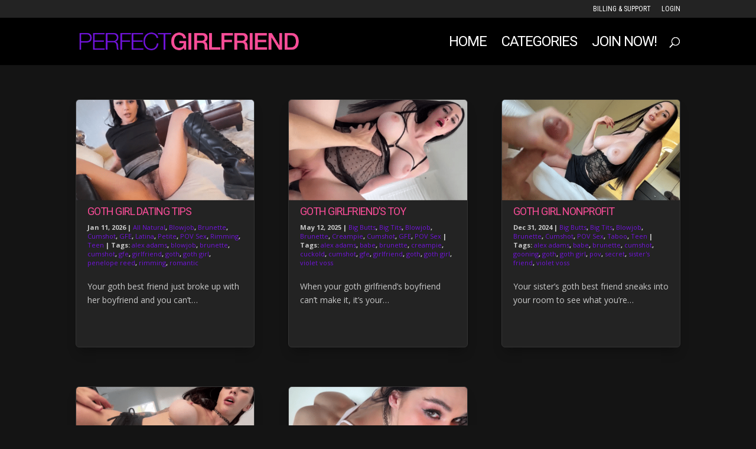

--- FILE ---
content_type: text/css
request_url: https://perfectgirlfriend.com/wp-content/themes/divi-child/style.css?ver=4.27.5
body_size: -153
content:
/*
 Theme Name:     Perfect Girlfriend
 Theme URI:      https://www.elegantthemes.com/gallery/divi/
 Description:    Divi Child Theme
 Author:         Wyldesites, Inc.
 Author URI:     https://wyldesites.com
 Template:       Divi
 Version:        1.0.0
*/
 
 
/* =Theme customization starts here
------------------------------------------------------- */


--- FILE ---
content_type: text/css
request_url: https://perfectgirlfriend.com/wp-content/et-cache/global/et-divi-customizer-global.min.css?ver=1765898968
body_size: 2579
content:
body,.et_pb_column_1_2 .et_quote_content blockquote cite,.et_pb_column_1_2 .et_link_content a.et_link_main_url,.et_pb_column_1_3 .et_quote_content blockquote cite,.et_pb_column_3_8 .et_quote_content blockquote cite,.et_pb_column_1_4 .et_quote_content blockquote cite,.et_pb_blog_grid .et_quote_content blockquote cite,.et_pb_column_1_3 .et_link_content a.et_link_main_url,.et_pb_column_3_8 .et_link_content a.et_link_main_url,.et_pb_column_1_4 .et_link_content a.et_link_main_url,.et_pb_blog_grid .et_link_content a.et_link_main_url,body .et_pb_bg_layout_light .et_pb_post p,body .et_pb_bg_layout_dark .et_pb_post p{font-size:14px}.et_pb_slide_content,.et_pb_best_value{font-size:15px}body{color:#c9c9c9}h1,h2,h3,h4,h5,h6{color:#f74d97}#et_search_icon:hover,.mobile_menu_bar:before,.mobile_menu_bar:after,.et_toggle_slide_menu:after,.et-social-icon a:hover,.et_pb_sum,.et_pb_pricing li a,.et_pb_pricing_table_button,.et_overlay:before,.entry-summary p.price ins,.et_pb_member_social_links a:hover,.et_pb_widget li a:hover,.et_pb_filterable_portfolio .et_pb_portfolio_filters li a.active,.et_pb_filterable_portfolio .et_pb_portofolio_pagination ul li a.active,.et_pb_gallery .et_pb_gallery_pagination ul li a.active,.wp-pagenavi span.current,.wp-pagenavi a:hover,.nav-single a,.tagged_as a,.posted_in a{color:#f74d97}.et_pb_contact_submit,.et_password_protected_form .et_submit_button,.et_pb_bg_layout_light .et_pb_newsletter_button,.comment-reply-link,.form-submit .et_pb_button,.et_pb_bg_layout_light .et_pb_promo_button,.et_pb_bg_layout_light .et_pb_more_button,.et_pb_contact p input[type="checkbox"]:checked+label i:before,.et_pb_bg_layout_light.et_pb_module.et_pb_button{color:#f74d97}.footer-widget h4{color:#f74d97}.et-search-form,.nav li ul,.et_mobile_menu,.footer-widget li:before,.et_pb_pricing li:before,blockquote{border-color:#f74d97}.et_pb_counter_amount,.et_pb_featured_table .et_pb_pricing_heading,.et_quote_content,.et_link_content,.et_audio_content,.et_pb_post_slider.et_pb_bg_layout_dark,.et_slide_in_menu_container,.et_pb_contact p input[type="radio"]:checked+label i:before{background-color:#f74d97}.container,.et_pb_row,.et_pb_slider .et_pb_container,.et_pb_fullwidth_section .et_pb_title_container,.et_pb_fullwidth_section .et_pb_title_featured_container,.et_pb_fullwidth_header:not(.et_pb_fullscreen) .et_pb_fullwidth_header_container{max-width:1280px}.et_boxed_layout #page-container,.et_boxed_layout.et_non_fixed_nav.et_transparent_nav #page-container #top-header,.et_boxed_layout.et_non_fixed_nav.et_transparent_nav #page-container #main-header,.et_fixed_nav.et_boxed_layout #page-container #top-header,.et_fixed_nav.et_boxed_layout #page-container #main-header,.et_boxed_layout #page-container .container,.et_boxed_layout #page-container .et_pb_row{max-width:1440px}a{color:#f74d97}#main-header,#main-header .nav li ul,.et-search-form,#main-header .et_mobile_menu{background-color:#000000}#main-header .nav li ul{background-color:#e8e3ef}.nav li ul{border-color:#7213dc}.et_secondary_nav_enabled #page-container #top-header{background-color:#232323!important}#et-secondary-nav li ul{background-color:#232323}#et-secondary-nav li ul{background-color:#000000}.et_header_style_centered .mobile_nav .select_page,.et_header_style_split .mobile_nav .select_page,.et_nav_text_color_light #top-menu>li>a,.et_nav_text_color_dark #top-menu>li>a,#top-menu a,.et_mobile_menu li a,.et_nav_text_color_light .et_mobile_menu li a,.et_nav_text_color_dark .et_mobile_menu li a,#et_search_icon:before,.et_search_form_container input,span.et_close_search_field:after,#et-top-navigation .et-cart-info{color:#ffffff}.et_search_form_container input::-moz-placeholder{color:#ffffff}.et_search_form_container input::-webkit-input-placeholder{color:#ffffff}.et_search_form_container input:-ms-input-placeholder{color:#ffffff}#top-header,#top-header a,#et-secondary-nav li li a,#top-header .et-social-icon a:before{font-weight:normal;font-style:normal;text-transform:uppercase;text-decoration:none}#top-menu li a{font-size:24px}body.et_vertical_nav .container.et_search_form_container .et-search-form input{font-size:24px!important}#top-menu li a,.et_search_form_container input{font-weight:normal;font-style:normal;text-transform:uppercase;text-decoration:none;letter-spacing:-1px}.et_search_form_container input::-moz-placeholder{font-weight:normal;font-style:normal;text-transform:uppercase;text-decoration:none;letter-spacing:-1px}.et_search_form_container input::-webkit-input-placeholder{font-weight:normal;font-style:normal;text-transform:uppercase;text-decoration:none;letter-spacing:-1px}.et_search_form_container input:-ms-input-placeholder{font-weight:normal;font-style:normal;text-transform:uppercase;text-decoration:none;letter-spacing:-1px}#top-menu li.current-menu-ancestor>a,#top-menu li.current-menu-item>a,#top-menu li.current_page_item>a{color:#7213dc}#main-footer{background-color:#000000}#main-footer .footer-widget h4,#main-footer .widget_block h1,#main-footer .widget_block h2,#main-footer .widget_block h3,#main-footer .widget_block h4,#main-footer .widget_block h5,#main-footer .widget_block h6{color:#f74d97}.footer-widget li:before{border-color:#f74d97}#et-footer-nav{background-color:#232323}.bottom-nav,.bottom-nav a,.bottom-nav li.current-menu-item a{color:#c9c9c9}#et-footer-nav .bottom-nav li.current-menu-item a{color:#7213dc}#footer-bottom{background-color:#000000}#footer-info,#footer-info a{color:#c9c9c9}#footer-info{font-size:11px}#footer-bottom .et-social-icon a{color:#7213dc}h1,h2,h3,h4,h5,h6,.et_quote_content blockquote p,.et_pb_slide_description .et_pb_slide_title{letter-spacing:-1px}body.home-posts #left-area .et_pb_post .post-meta,body.archive #left-area .et_pb_post .post-meta,body.search #left-area .et_pb_post .post-meta,body.single #left-area .et_pb_post .post-meta{line-height:1.4em}body.home-posts #left-area .et_pb_post h2,body.archive #left-area .et_pb_post h2,body.search #left-area .et_pb_post h2,body.single .et_post_meta_wrapper h1{font-weight:normal;font-style:normal;text-transform:uppercase;text-decoration:none}@media only screen and (min-width:981px){.et_fixed_nav #page-container .et-fixed-header#top-header{background-color:#232323!important}.et_fixed_nav #page-container .et-fixed-header#top-header #et-secondary-nav li ul{background-color:#232323}.et-fixed-header #top-menu a,.et-fixed-header #et_search_icon:before,.et-fixed-header #et_top_search .et-search-form input,.et-fixed-header .et_search_form_container input,.et-fixed-header .et_close_search_field:after,.et-fixed-header #et-top-navigation .et-cart-info{color:#ffffff!important}.et-fixed-header .et_search_form_container input::-moz-placeholder{color:#ffffff!important}.et-fixed-header .et_search_form_container input::-webkit-input-placeholder{color:#ffffff!important}.et-fixed-header .et_search_form_container input:-ms-input-placeholder{color:#ffffff!important}.et-fixed-header #top-menu li.current-menu-ancestor>a,.et-fixed-header #top-menu li.current-menu-item>a,.et-fixed-header #top-menu li.current_page_item>a{color:#7213dc!important}body.home-posts #left-area .et_pb_post .post-meta,body.archive #left-area .et_pb_post .post-meta,body.search #left-area .et_pb_post .post-meta,body.single #left-area .et_pb_post .post-meta{font-size:11px}}@media only screen and (min-width:1600px){.et_pb_row{padding:32px 0}.et_pb_section{padding:64px 0}.single.et_pb_pagebuilder_layout.et_full_width_page .et_post_meta_wrapper{padding-top:96px}.et_pb_fullwidth_section{padding:0}}	h1,h2,h3,h4,h5,h6{font-family:'Roboto',Helvetica,Arial,Lucida,sans-serif}#main-header,#et-top-navigation{font-family:'Roboto',Helvetica,Arial,Lucida,sans-serif}#top-header .container{font-family:'Roboto Condensed',Helvetica,Arial,Lucida,sans-serif}.geotr-ajax{background:#000!important}@media (min-width:981px){body.page-id-2633 .et_pb_gutters3 .et_pb_column_1_4,body.page-id-2633 .et_pb_gutters3 .et_pb_column_1_2,body.page-id-2633 .et_pb_gutters3.et_pb_row .et_pb_column_1_2{width:25%}body.page-id-2633 .et_pb_gutters3 .et_pb_column,body.page-id-2777 .et_pb_gutters3 .et_pb_column,body.page-id-2807 .et_pb_gutters3 .et_pb_column,body.page-id-2816 .et_pb_gutters3 .et_pb_column,body.page-id-2823 .et_pb_gutters3 .et_pb_column{margin-right:0%}body.page-id-2777 .et_pb_section,body.page-id-2807 .et_pb_section,body.page-id-2816 .et_pb_section,body.page-id-2823 .et_pb_section{padding:0px!important}}@media (max-width:980px){body.page-id-2633 .et_pb_column{width:50%;margin-bottom:0px}body.page-id-2633 .et_pb_row_4col>.et_pb_column.et_pb_column_1_4{width:50%;margin-right:0%}body.page-id-2777 .et_pb_section,body.page-id-2807 .et_pb_section,body.page-id-2816 .et_pb_section,body.page-id-2823 .et_pb_section{padding:0px!important}}@media (max-width:479px){body.page-id-2633 .et_pb_column{width:50%!important}body.page-id-2633 #cleancta,body.page-id-2633 .et_pb_column.textblurb{width:100%!important}body.page-id-2633 .et_pb_row .et_pb_column.et_pb_column_1_4{margin-bottom:0px!important}}body.page-id-2633 #page-container{padding-top:0px!important}body.page-id-2633 li#menu-item-187,body.page-id-2633 #et_top_search,body.page-id-2633 #menu-item-180,body.page-id-2633 #top-header,body.page-id-2633 header,body.page-id-2633 footer{display:none!important}body.page-id-2777 #page-container{padding-top:0px!important}body.page-id-2777 li#menu-item-187,body.page-id-2777 #et_top_search,body.page-id-2777 #menu-item-180,body.page-id-2777 #top-header,body.page-id-2777 header,body.page-id-2777 footer{display:none!important}body.page-id-2807 #page-container{padding-top:0px!important}body.page-id-2807 li#menu-item-187,body.page-id-2807 #et_top_search,body.page-id-2807 #menu-item-180,body.page-id-2807 #top-header,body.page-id-2807 header,body.page-id-2807 footer{display:none!important}body.page-id-2816 #page-container{padding-top:0px!important}body.page-id-2816 li#menu-item-187,body.page-id-2816 #et_top_search,body.page-id-2816 #menu-item-180,body.page-id-2816 #top-header,body.page-id-2816 header,body.page-id-2816 footer{display:none!important}body.page-id-2823 #page-container{padding-top:0px!important}body.page-id-2823 li#menu-item-187,body.page-id-2823 #et_top_search,body.page-id-2823 #menu-item-180,body.page-id-2823 #top-header,body.page-id-2823 header,body.page-id-2823 footer{display:none!important}#main-content .container:before{background:none}.search #main-content .container::before,.archive #main-content .container::before{display:none}.search #left-area,.archive #left-area{width:100%;float:none;padding-right:0}.search #sidebar,.archive #sidebar{display:none}.search #left-area,.archive #left-area{-moz-column-count:3;column-count:3;-moz-column-gap:60px;column-gap:60px}.archive .et_pb_post>a,.search .et_pb_post>a{margin:-20px -20px 10px;display:block}.search #left-area .et_pb_post,.archive #left-area .et_pb_post{border-radius:6px 6px 6px 6px;box-shadow:0px 12px 18px -6px rgba(0,0,0,0.3);max-height:460px;height:420px;overflow:hidden;page-break-inside:avoid;break-inside:avoid-column;width:100%;padding:19px;border:1px solid #d8d8d8;background-color:#fff;word-wrap:break-word;display:inline-block}.search #left-area .et_pb_post h2,.archive #left-area .et_pb_post h2{font-size:18px}.search #left-area .et_pb_post.format-link,.search #left-area .et_pb_post.format-quote,.search #left-area .et_pb_post.format-audio,.archive #left-area .et_pb_post.format-link,.archive #left-area .et_pb_post.format-quote,.archive #left-area .et_pb_post.format-audio{padding:0}.archive .et_pb_post .et_pb_image_container,.archive .et_pb_post .et_main_video_container,.archive .et_pb_post .et_audio_content,.archive .et_pb_post .et_pb_slider,.search .et_pb_post .et_pb_image_container,.search .et_pb_post .et_main_video_container,.search .et_pb_post .et_audio_content,.search .et_pb_post .et_pb_slider{margin:-20px -20px 10px}.archive .et_pb_post.format-audio .et_audio_content{margin:0px -38px 0px}.archive .et_pb_post .et_pb_slider .et_pb_slide,.search .et_pb_post .et_pb_slider .et_pb_slide{min-height:180px}.archive .pagination,.search .pagination{padding:20px 0}@media screen and (max-width:980px){.search #left-area,.archive #left-area{-moz-column-count:2;column-count:2;-moz-column-gap:60px;column-gap:60px}}@media screen and (max-width:767px){.search #left-area,.archive #left-area{-moz-column-count:1;column-count:1}.search .et_pb_post.format-audio .et_audio_content,.archive .et_pb_post.format-audio .et_audio_content{margin:0}.search #left-area .et_pb_post.format-audio .et_audio_container .mejs-controls div.mejs-time-rail,.archive #left-area .et_pb_post.format-audio .et_audio_container .mejs-controls div.mejs-time-rail,.search #left-area .et_pb_post.format-audio .et_audio_container .mejs-controls .mejs-time-rail .mejs-time-total,.archive #left-area .et_pb_post.format-audio .et_audio_container .mejs-controls .mejs-time-rail .mejs-time-total{min-width:300px!important;width:300px!important}}.search #left-area,.archive #left-area{column-gap:57px}span.author.vcard{display:none!important}#main-content{background-color:transparent}.pciwgas-cat-wrap .pciwgas-title a{color:#fff}.pciwgas-cat-wrap .pciwgas-cat-count{background:#7213dc!important;color:#000}.et_pb_widget a{color:#c9c9c9}.et_pb_post .entry-content{padding-top:0px!important}.kgvid_wrapper{margin-bottom:30px}.post-meta{font-weight:bold}.post-meta a{font-weight:normal;color:#7213dc!important}.pciwgas-title{font-family:'Roboto Condensed';font-weight:500!important}.pciwgas-cat-wrap .pciwgas-cat-count{background:#7213dc;border-radius:8px;margin-left:6px}.pciwgas-cat-wrap .pciwgas-img-wrapper img.pciwgas-cat-img{border-radius:8px;box-shadow:0px 2px 15px rgba(0,0,0,.4);border:4px solid #fff}.et_pb_post .entry-content{padding-top:0px!important}.kgvid_wrapper{padding-bottom:30px}.post-meta{font-weight:bold}.post-meta a{font-weight:normal;color:#7213dc!important}.pciwgas-title{font-family:'Roboto Condensed';font-weight:500!important}.pciwgas-cat-wrap .pciwgas-cat-count{background:#7213dc;border-radius:8px;margin-left:6px}.pciwgas-cat-wrap .pciwgas-img-wrapper img.pciwgas-cat-img{border-radius:8px;box-shadow:0px 2px 15px rgba(0,0,0,.4);border:4px solid #fff}.et_pb_blog_grid .et_pb_post{max-height:460px;height:430px}#footer-info{float:none;text-align:center!important}@media (min-width:981px){.et_pb_gutters3 .et_pb_column_4_4 .et_pb_blog_grid .column.size-1of3{width:29.6%}}.search #left-area .et_pb_post,.archive #left-area .et_pb_post{background:#232323;border:1px solid #333}#sgpb-popup-dialog-main-div{border:1px solid #222!important;border-radius:12px;padding:20px;background-color:#000!important}.wp-pagenavi a,.wp-pagenavi span{color:#f74d97;font-size:18px!important;font-weight:700!important}